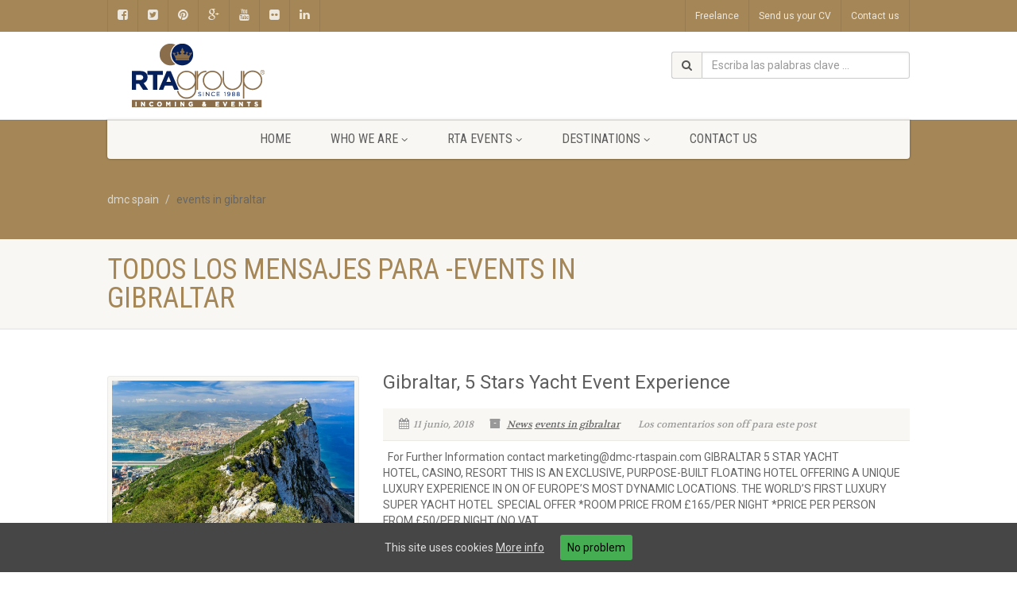

--- FILE ---
content_type: text/html; charset=UTF-8
request_url: https://www.dmc-rtaspain.com/tag/events-in-gibraltar/
body_size: 12028
content:
<!DOCTYPE html>
<!--// OPEN HTML //-->
<html dir="ltr" lang="es"
	prefix="og: https://ogp.me/ns#"  xmlns:og="http://ogp.me/ns#" xmlns:fb="http://ogp.me/ns/fb#" class="no-js">
    <head>
                <!--// SITE TITLE //-->
        
        <!--// SITE META //-->
        <meta charset="UTF-8" />
        <!-- Mobile Specific Metas
        ================================================== -->
            <meta name="viewport" content="width=device-width, user-scalable=no, initial-scale=1.0, minimum-scale=1.0, maximum-scale=1.0">        <meta name="format-detection" content="telephone=no">
        <!--// PINGBACK & FAVICON //-->
        <link rel="pingback" href="https://www.dmc-rtaspain.com/xmlrpc.php" />
        <link rel="shortcut icon" href="http://www.dmc-rtaspain.com/wp-content/uploads/2014/07/favicon.png" />        <!-- CSS
        ================================================== -->
        <!--[if lte IE 8]><link rel="stylesheet" type="text/css" href="https://www.dmc-rtaspain.com/wp-content/themes/NativeChurch/css/ie8.css" media="screen" /><![endif]-->
        
		<!-- All in One SEO 4.4.2 - aioseo.com -->
		<title>events in gibraltar | dmc spain</title>
		<meta name="robots" content="max-image-preview:large" />
		<link rel="canonical" href="https://www.dmc-rtaspain.com/tag/events-in-gibraltar/" />
		<meta name="generator" content="All in One SEO (AIOSEO) 4.4.2" />
		<script type="application/ld+json" class="aioseo-schema">
			{"@context":"https:\/\/schema.org","@graph":[{"@type":"BreadcrumbList","@id":"https:\/\/www.dmc-rtaspain.com\/tag\/events-in-gibraltar\/#breadcrumblist","itemListElement":[{"@type":"ListItem","@id":"https:\/\/www.dmc-rtaspain.com\/#listItem","position":1,"item":{"@type":"WebPage","@id":"https:\/\/www.dmc-rtaspain.com\/","name":"Inicio","description":"Reward your clients and colleagues will definetly enhance motivation, build assurance and loyalty. Do you want to improve performance and productivity?","url":"https:\/\/www.dmc-rtaspain.com\/"},"nextItem":"https:\/\/www.dmc-rtaspain.com\/tag\/events-in-gibraltar\/#listItem"},{"@type":"ListItem","@id":"https:\/\/www.dmc-rtaspain.com\/tag\/events-in-gibraltar\/#listItem","position":2,"item":{"@type":"WebPage","@id":"https:\/\/www.dmc-rtaspain.com\/tag\/events-in-gibraltar\/","name":"events in gibraltar","url":"https:\/\/www.dmc-rtaspain.com\/tag\/events-in-gibraltar\/"},"previousItem":"https:\/\/www.dmc-rtaspain.com\/#listItem"}]},{"@type":"CollectionPage","@id":"https:\/\/www.dmc-rtaspain.com\/tag\/events-in-gibraltar\/#collectionpage","url":"https:\/\/www.dmc-rtaspain.com\/tag\/events-in-gibraltar\/","name":"events in gibraltar | dmc spain","inLanguage":"es-ES","isPartOf":{"@id":"https:\/\/www.dmc-rtaspain.com\/#website"},"breadcrumb":{"@id":"https:\/\/www.dmc-rtaspain.com\/tag\/events-in-gibraltar\/#breadcrumblist"}},{"@type":"Organization","@id":"https:\/\/www.dmc-rtaspain.com\/#organization","name":"dmc spain","url":"https:\/\/www.dmc-rtaspain.com\/"},{"@type":"WebSite","@id":"https:\/\/www.dmc-rtaspain.com\/#website","url":"https:\/\/www.dmc-rtaspain.com\/","name":"dmc spain","description":"incentives spain","inLanguage":"es-ES","publisher":{"@id":"https:\/\/www.dmc-rtaspain.com\/#organization"}}]}
		</script>
		<!-- All in One SEO -->

<link rel='dns-prefetch' href='//ajax.googleapis.com' />
<link rel='dns-prefetch' href='//fonts.googleapis.com' />
<link rel='dns-prefetch' href='//s.w.org' />
<link rel="alternate" type="application/rss+xml" title="dmc spain &raquo; Feed" href="https://www.dmc-rtaspain.com/feed/" />
<link rel="alternate" type="application/rss+xml" title="dmc spain &raquo; Feed de los comentarios" href="https://www.dmc-rtaspain.com/comments/feed/" />
<link rel="alternate" type="application/rss+xml" title="dmc spain &raquo; Etiqueta events in gibraltar del feed" href="https://www.dmc-rtaspain.com/tag/events-in-gibraltar/feed/" />
<!-- This site uses the Google Analytics by MonsterInsights plugin v7.10.4 - Using Analytics tracking - https://www.monsterinsights.com/ -->
<script type="text/javascript" data-cfasync="false">
	var mi_version         = '7.10.4';
	var mi_track_user      = true;
	var mi_no_track_reason = '';
	
	var disableStr = 'ga-disable-UA-27367168-1';

	/* Function to detect opted out users */
	function __gaTrackerIsOptedOut() {
		return document.cookie.indexOf(disableStr + '=true') > -1;
	}

	/* Disable tracking if the opt-out cookie exists. */
	if ( __gaTrackerIsOptedOut() ) {
		window[disableStr] = true;
	}

	/* Opt-out function */
	function __gaTrackerOptout() {
	  document.cookie = disableStr + '=true; expires=Thu, 31 Dec 2099 23:59:59 UTC; path=/';
	  window[disableStr] = true;
	}
	
	if ( mi_track_user ) {
		(function(i,s,o,g,r,a,m){i['GoogleAnalyticsObject']=r;i[r]=i[r]||function(){
			(i[r].q=i[r].q||[]).push(arguments)},i[r].l=1*new Date();a=s.createElement(o),
			m=s.getElementsByTagName(o)[0];a.async=1;a.src=g;m.parentNode.insertBefore(a,m)
		})(window,document,'script','//www.google-analytics.com/analytics.js','__gaTracker');

		__gaTracker('create', 'UA-27367168-1', 'auto');
		__gaTracker('set', 'forceSSL', true);
		__gaTracker('send','pageview');
	} else {
		console.log( "" );
		(function() {
			/* https://developers.google.com/analytics/devguides/collection/analyticsjs/ */
			var noopfn = function() {
				return null;
			};
			var noopnullfn = function() {
				return null;
			};
			var Tracker = function() {
				return null;
			};
			var p = Tracker.prototype;
			p.get = noopfn;
			p.set = noopfn;
			p.send = noopfn;
			var __gaTracker = function() {
				var len = arguments.length;
				if ( len === 0 ) {
					return;
				}
				var f = arguments[len-1];
				if ( typeof f !== 'object' || f === null || typeof f.hitCallback !== 'function' ) {
					console.log( 'Función desactivada __gaTracker(' + arguments[0] + " ....) porque no estás siendo rastreado. " + mi_no_track_reason );
					return;
				}
				try {
					f.hitCallback();
				} catch (ex) {

				}
			};
			__gaTracker.create = function() {
				return new Tracker();
			};
			__gaTracker.getByName = noopnullfn;
			__gaTracker.getAll = function() {
				return [];
			};
			__gaTracker.remove = noopfn;
			window['__gaTracker'] = __gaTracker;
					})();
		}
</script>
<!-- / Google Analytics by MonsterInsights -->
		<script type="text/javascript">
			window._wpemojiSettings = {"baseUrl":"https:\/\/s.w.org\/images\/core\/emoji\/12.0.0-1\/72x72\/","ext":".png","svgUrl":"https:\/\/s.w.org\/images\/core\/emoji\/12.0.0-1\/svg\/","svgExt":".svg","source":{"concatemoji":"https:\/\/www.dmc-rtaspain.com\/wp-includes\/js\/wp-emoji-release.min.js?ver=5.4.18"}};
			/*! This file is auto-generated */
			!function(e,a,t){var n,r,o,i=a.createElement("canvas"),p=i.getContext&&i.getContext("2d");function s(e,t){var a=String.fromCharCode;p.clearRect(0,0,i.width,i.height),p.fillText(a.apply(this,e),0,0);e=i.toDataURL();return p.clearRect(0,0,i.width,i.height),p.fillText(a.apply(this,t),0,0),e===i.toDataURL()}function c(e){var t=a.createElement("script");t.src=e,t.defer=t.type="text/javascript",a.getElementsByTagName("head")[0].appendChild(t)}for(o=Array("flag","emoji"),t.supports={everything:!0,everythingExceptFlag:!0},r=0;r<o.length;r++)t.supports[o[r]]=function(e){if(!p||!p.fillText)return!1;switch(p.textBaseline="top",p.font="600 32px Arial",e){case"flag":return s([127987,65039,8205,9895,65039],[127987,65039,8203,9895,65039])?!1:!s([55356,56826,55356,56819],[55356,56826,8203,55356,56819])&&!s([55356,57332,56128,56423,56128,56418,56128,56421,56128,56430,56128,56423,56128,56447],[55356,57332,8203,56128,56423,8203,56128,56418,8203,56128,56421,8203,56128,56430,8203,56128,56423,8203,56128,56447]);case"emoji":return!s([55357,56424,55356,57342,8205,55358,56605,8205,55357,56424,55356,57340],[55357,56424,55356,57342,8203,55358,56605,8203,55357,56424,55356,57340])}return!1}(o[r]),t.supports.everything=t.supports.everything&&t.supports[o[r]],"flag"!==o[r]&&(t.supports.everythingExceptFlag=t.supports.everythingExceptFlag&&t.supports[o[r]]);t.supports.everythingExceptFlag=t.supports.everythingExceptFlag&&!t.supports.flag,t.DOMReady=!1,t.readyCallback=function(){t.DOMReady=!0},t.supports.everything||(n=function(){t.readyCallback()},a.addEventListener?(a.addEventListener("DOMContentLoaded",n,!1),e.addEventListener("load",n,!1)):(e.attachEvent("onload",n),a.attachEvent("onreadystatechange",function(){"complete"===a.readyState&&t.readyCallback()})),(n=t.source||{}).concatemoji?c(n.concatemoji):n.wpemoji&&n.twemoji&&(c(n.twemoji),c(n.wpemoji)))}(window,document,window._wpemojiSettings);
		</script>
		<style type="text/css">
img.wp-smiley,
img.emoji {
	display: inline !important;
	border: none !important;
	box-shadow: none !important;
	height: 1em !important;
	width: 1em !important;
	margin: 0 .07em !important;
	vertical-align: -0.1em !important;
	background: none !important;
	padding: 0 !important;
}
</style>
	<link rel='stylesheet' id='social-icons-widget-widget-css'  href='https://www.dmc-rtaspain.com/wp-content/plugins/social-media-icons-widget/css/social_icons_widget.css?ver=5.4.18' type='text/css' media='all' />
<link rel='stylesheet' id='wp-block-library-css'  href='https://www.dmc-rtaspain.com/wp-includes/css/dist/block-library/style.min.css?ver=5.4.18' type='text/css' media='all' />
<link rel='stylesheet' id='contact-form-7-css'  href='https://www.dmc-rtaspain.com/wp-content/plugins/contact-form-7/includes/css/styles.css?ver=5.1.9' type='text/css' media='all' />
<link rel='stylesheet' id='jquery-ui-theme-css'  href='https://ajax.googleapis.com/ajax/libs/jqueryui/1.11.4/themes/smoothness/jquery-ui.min.css?ver=1.11.4' type='text/css' media='all' />
<link rel='stylesheet' id='jquery-ui-timepicker-css'  href='https://www.dmc-rtaspain.com/wp-content/plugins/contact-form-7-datepicker/js/jquery-ui-timepicker/jquery-ui-timepicker-addon.min.css?ver=5.4.18' type='text/css' media='all' />
<link rel='stylesheet' id='cookie-consent-style-css'  href='https://www.dmc-rtaspain.com/wp-content/plugins/uk-cookie-consent/assets/css/style.css?ver=5.4.18' type='text/css' media='all' />
<link rel='stylesheet' id='wpsm_wpsm-css'  href='https://www.dmc-rtaspain.com/wp-content/plugins/wp-site-mapping/css/wpsm.css?ver=0.3' type='text/css' media='all' />
<link rel='stylesheet' id='searchandfilter-css'  href='https://www.dmc-rtaspain.com/wp-content/themes/NativeChurch/imic-framework/search-filter/style.css?ver=1' type='text/css' media='all' />
<link rel='stylesheet' id='rs-plugin-settings-css'  href='https://www.dmc-rtaspain.com/wp-content/themes/NativeChurch/revslider/rs-plugin/css/settings.css?ver=4.6.93' type='text/css' media='all' />
<style id='rs-plugin-settings-inline-css' type='text/css'>
.tp-caption a{color:#ff7302;text-shadow:none;-webkit-transition:all 0.2s ease-out;-moz-transition:all 0.2s ease-out;-o-transition:all 0.2s ease-out;-ms-transition:all 0.2s ease-out}.tp-caption a:hover{color:#ffa902}
</style>
<link rel='stylesheet' id='imic_bootstrap-css'  href='https://www.dmc-rtaspain.com/wp-content/themes/NativeChurch/css/bootstrap.css?ver=1.2' type='text/css' media='all' />
<link rel='stylesheet' id='imic_fontawesome-css'  href='https://www.dmc-rtaspain.com/wp-content/themes/NativeChurch/css/font-awesome.css?ver=1.2' type='text/css' media='all' />
<link rel='stylesheet' id='imic_animations-css'  href='https://www.dmc-rtaspain.com/wp-content/themes/NativeChurch/css/animations.css?ver=1.2' type='text/css' media='all' />
<link rel='stylesheet' id='imic_mediaelementplayer-css'  href='https://www.dmc-rtaspain.com/wp-content/themes/NativeChurch/plugins/mediaelement/mediaelementplayer.css?ver=1.2' type='text/css' media='all' />
<link rel='stylesheet' id='imic_main-css'  href='https://www.dmc-rtaspain.com/wp-content/themes/NativeChurch-child/style.css?ver=1.2' type='text/css' media='all' />
<link rel='stylesheet' id='imic_prettyPhoto-css'  href='https://www.dmc-rtaspain.com/wp-content/themes/NativeChurch/plugins/prettyphoto/css/prettyPhoto.css?ver=1.2' type='text/css' media='all' />
<link rel='stylesheet' id='imic_fullcalendar_css-css'  href='https://www.dmc-rtaspain.com/wp-content/themes/NativeChurch/plugins/fullcalendar/fullcalendar.min.css?ver=1.2' type='text/css' media='all' />
<link rel='stylesheet' id='imic_fullcalendar_print-css'  href='https://www.dmc-rtaspain.com/wp-content/themes/NativeChurch/plugins/fullcalendar/fullcalendar.print.css?ver=1.2' type='text/css' media='print' />
<link rel='stylesheet' id='redux-google-fonts-imic_options-css'  href='https://fonts.googleapis.com/css?family=Roboto%7CRoboto+Condensed%7CVolkhov&#038;subset=latin&#038;ver=1463474431' type='text/css' media='all' />
<script type='text/javascript' src='https://www.dmc-rtaspain.com/wp-includes/js/jquery/jquery.js?ver=1.12.4-wp'></script>
<script type='text/javascript' src='https://www.dmc-rtaspain.com/wp-includes/js/jquery/jquery-migrate.min.js?ver=1.4.1'></script>
<script type='text/javascript'>
/* <![CDATA[ */
var ajax_login_object = {"ajaxurl":"https:\/\/www.dmc-rtaspain.com\/wp-admin\/admin-ajax.php","loadingmessage":"Sending user info, please wait..."};
/* ]]> */
</script>
<script type='text/javascript' src='https://www.dmc-rtaspain.com/wp-content/themes/NativeChurch/js/ajax-login-script.js?ver=5.4.18'></script>
<script type='text/javascript'>
/* <![CDATA[ */
var monsterinsights_frontend = {"js_events_tracking":"true","download_extensions":"doc,pdf,ppt,zip,xls,docx,pptx,xlsx","inbound_paths":"[]","home_url":"https:\/\/www.dmc-rtaspain.com","hash_tracking":"false"};
/* ]]> */
</script>
<script type='text/javascript' src='https://www.dmc-rtaspain.com/wp-content/plugins/google-analytics-for-wordpress/assets/js/frontend.min.js?ver=7.10.4'></script>
<script type='text/javascript' src='https://www.dmc-rtaspain.com/wp-content/themes/NativeChurch/revslider/rs-plugin/js/jquery.themepunch.tools.min.js?ver=4.6.93'></script>
<script type='text/javascript' src='https://www.dmc-rtaspain.com/wp-content/themes/NativeChurch/revslider/rs-plugin/js/jquery.themepunch.revolution.min.js?ver=4.6.93'></script>
<script type='text/javascript' src='https://www.dmc-rtaspain.com/wp-content/themes/NativeChurch/js/modernizr.js?ver=jquery'></script>
<script type='text/javascript' src='https://www.dmc-rtaspain.com/wp-content/themes/NativeChurch/plugins/fullcalendar/lib/moment.min.js?ver=1.2'></script>
<script type='text/javascript' src='https://www.dmc-rtaspain.com/wp-content/themes/NativeChurch/js/helper-plugins.js?ver=1.2'></script>
<script type='text/javascript' src='https://www.dmc-rtaspain.com/wp-content/themes/NativeChurch/js/bootstrap.js?ver=1.2'></script>
<script type='text/javascript' src='https://www.dmc-rtaspain.com/wp-content/themes/NativeChurch/js/init.js?ver=1.2'></script>
<link rel='https://api.w.org/' href='https://www.dmc-rtaspain.com/wp-json/' />
<link rel="EditURI" type="application/rsd+xml" title="RSD" href="https://www.dmc-rtaspain.com/xmlrpc.php?rsd" />
<link rel="wlwmanifest" type="application/wlwmanifest+xml" href="https://www.dmc-rtaspain.com/wp-includes/wlwmanifest.xml" /> 
<meta name="generator" content="WordPress 5.4.18" />
<!-- Google tag (gtag.js) -->
<script async src="https://www.googletagmanager.com/gtag/js?id=G-LTHS9QSH55"></script>
<script>
  window.dataLayer = window.dataLayer || [];
  function gtag(){dataLayer.push(arguments);}
  gtag('js', new Date());

  gtag('config', 'G-LTHS9QSH55');
</script><style id="ctcc-css" type="text/css" media="screen">
				#catapult-cookie-bar {
					box-sizing: border-box;
					max-height: 0;
					opacity: 0;
					z-index: 99999;
					overflow: hidden;
					color: #dddddd;
					position: fixed;
					left: 0;
					bottom: 0;
					width: 100%;
					background-color: #464646;
				}
				#catapult-cookie-bar a {
					color: #dddddd;
				}
				#catapult-cookie-bar .x_close span {
					background-color: ;
				}
				button#catapultCookie {
					background:#45AE52;
					color: ;
					border: 0; padding: 6px 9px; border-radius: 3px;
				}
				#catapult-cookie-bar h3 {
					color: #dddddd;
				}
				.has-cookie-bar #catapult-cookie-bar {
					opacity: 1;
					max-height: 999px;
					min-height: 30px;
				}</style>		<script type="text/javascript">
			jQuery(document).ready(function() {
				// CUSTOM AJAX CONTENT LOADING FUNCTION
				var ajaxRevslider = function(obj) {
				
					// obj.type : Post Type
					// obj.id : ID of Content to Load
					// obj.aspectratio : The Aspect Ratio of the Container / Media
					// obj.selector : The Container Selector where the Content of Ajax will be injected. It is done via the Essential Grid on Return of Content
					
					var content = "";

					data = {};
					
					data.action = 'revslider_ajax_call_front';
					data.client_action = 'get_slider_html';
					data.token = '4efa6b4988';
					data.type = obj.type;
					data.id = obj.id;
					data.aspectratio = obj.aspectratio;
					
					// SYNC AJAX REQUEST
					jQuery.ajax({
						type:"post",
						url:"https://www.dmc-rtaspain.com/wp-admin/admin-ajax.php",
						dataType: 'json',
						data:data,
						async:false,
						success: function(ret, textStatus, XMLHttpRequest) {
							if(ret.success == true)
								content = ret.data;								
						},
						error: function(e) {
							console.log(e);
						}
					});
					
					 // FIRST RETURN THE CONTENT WHEN IT IS LOADED !!
					 return content;						 
				};
				
				// CUSTOM AJAX FUNCTION TO REMOVE THE SLIDER
				var ajaxRemoveRevslider = function(obj) {
					return jQuery(obj.selector+" .rev_slider").revkill();
				};

				// EXTEND THE AJAX CONTENT LOADING TYPES WITH TYPE AND FUNCTION
				var extendessential = setInterval(function() {
					if (jQuery.fn.tpessential != undefined) {
						clearInterval(extendessential);
						if(typeof(jQuery.fn.tpessential.defaults) !== 'undefined') {
							jQuery.fn.tpessential.defaults.ajaxTypes.push({type:"revslider",func:ajaxRevslider,killfunc:ajaxRemoveRevslider,openAnimationSpeed:0.3});   
							// type:  Name of the Post to load via Ajax into the Essential Grid Ajax Container
							// func: the Function Name which is Called once the Item with the Post Type has been clicked
							// killfunc: function to kill in case the Ajax Window going to be removed (before Remove function !
							// openAnimationSpeed: how quick the Ajax Content window should be animated (default is 0.3)
						}
					}
				},30);
			});
		</script>
		<script>                                    </script><style type="text/css">
.text-primary, .btn-primary .badge, .btn-link,a.list-group-item.active > .badge,.nav-pills > .active > a > .badge, p.drop-caps:first-child:first-letter, .accent-color, .events-listing .event-detail h4 a, .featured-sermon h4 a, .page-header h1, .post-more, ul.nav-list-primary > li a:hover, .widget_recent_comments a, .navigation .megamenu-container .megamenu-sub-title, .woocommerce div.product span.price, .woocommerce div.product p.price, .woocommerce #content div.product span.price, .woocommerce #content div.product p.price, .woocommerce-page div.product span.price, .woocommerce-page div.product p.price, .woocommerce-page #content div.product span.price, .woocommerce-page #content div.product p.price, .woocommerce ul.products li.product .price, .woocommerce-page ul.products li.product .price, .cause-item .progress-label, .payment-to-cause a, .event-ticket h4, .event-ticket .ticket-ico{color:#a58757;}a:hover{color:#a58757;}.events-listing .event-detail h4 a:hover, .featured-sermon h4 a:hover, .featured-gallery p, .post-more:hover, .widget_recent_comments a:hover{opacity:.9}p.drop-caps.secondary:first-child:first-letter, .accent-bg, .fa.accent-color, .btn-primary,.btn-primary.disabled,.btn-primary[disabled],fieldset[disabled] .btn-primary,.btn-primary.disabled:hover,.btn-primary[disabled]:hover,fieldset[disabled] .btn-primary:hover,.btn-primary.disabled:focus,.btn-primary[disabled]:focus,fieldset[disabled] .btn-primary:focus,.btn-primary.disabled:active,.btn-primary[disabled]:active,fieldset[disabled] .btn-primary:active,.btn-primary.disabled.active,.btn-primary[disabled].active,fieldset[disabled] .btn-primary.active,.dropdown-menu > .active > a,.dropdown-menu > .active > a:hover,.dropdown-menu > .active > a:focus,.nav-pills > li.active > a,.nav-pills > li.active > a:hover, .nav-pills > li.active > a:focus,.pagination > .active > a,.pagination > .active > span,.pagination > .active > a:hover,.pagination > .active > span:hover,.pagination > .active > a:focus,.pagination > .active > span:focus,.label-primary,.progress-bar,a.list-group-item.active,a.list-group-item.active:hover,a.list-group-item.active:focus,.panel-primary > .panel-heading, .carousel-indicators .active, .owl-theme .owl-controls .owl-page.active span, .owl-theme .owl-controls.clickable .owl-page:hover span, hr.sm, .flex-control-nav a:hover, .flex-control-nav a.flex-active, .title-note, .timer-col #days, .featured-block strong, .featured-gallery, .nav-backed-header, .next-prev-nav a, .event-description .panel-heading, .media-box .media-box-wrapper, .staff-item .social-icons a, .accordion-heading .accordion-toggle.active, .accordion-heading:hover .accordion-toggle, .accordion-heading:hover .accordion-toggle.inactive, .nav-tabs li a:hover, .nav-tabs li a:active, .nav-tabs li.active a, .site-header .social-icons a, .timeline > li > .timeline-badge, .header-style3 .toprow, .featured-star, .featured-event-time,.goingon-events-floater-inner, .ticket-cost, .bbp-search-form input[type="submit"]:hover{background-color: #a58757;}.fc-event{background-color: #a58757;}.mejs-controls .mejs-time-rail .mejs-time-loaded, p.demo_store, .woocommerce a.button.alt, .woocommerce button.button.alt, .woocommerce input.button.alt, .woocommerce #respond input#submit.alt, .woocommerce #content input.button.alt, .woocommerce-page a.button.alt, .woocommerce-page button.button.alt, .woocommerce-page input.button.alt, .woocommerce-page #respond input#submit.alt, .woocommerce-page #content input.button.alt, .woocommerce span.onsale, .woocommerce-page span.onsale, .wpcf7-form .wpcf7-submit, .woocommerce .widget_price_filter .ui-slider .ui-slider-handle, .woocommerce-page .widget_price_filter .ui-slider .ui-slider-handle, .woocommerce .widget_layered_nav ul li.chosen a, .woocommerce-page .widget_layered_nav ul li.chosen a{background: #a58757;}.share-buttons.share-buttons-tc > li > a{background: . $customColor . !important;}.btn-primary:hover,.btn-primary:focus,.btn-primary:active,.btn-primary.active,.open .dropdown-toggle.btn-primary, .next-prev-nav a:hover, .staff-item .social-icons a:hover, .site-header .social-icons a:hover, .woocommerce a.button.alt:hover, .woocommerce button.button.alt:hover, .woocommerce input.button.alt:hover, .woocommerce #respond input#submit.alt:hover, .woocommerce #content input.button.alt:hover, .woocommerce-page a.button.alt:hover, .woocommerce-page button.button.alt:hover, .woocommerce-page input.button.alt:hover, .woocommerce-page #respond input#submit.alt:hover, .woocommerce-page #content input.button.alt:hover, .woocommerce a.button.alt:active, .woocommerce button.button.alt:active, .woocommerce input.button.alt:active, .woocommerce #respond input#submit.alt:active, .woocommerce #content input.button.alt:active, .woocommerce-page a.button.alt:active, .woocommerce-page button.button.alt:active, .woocommerce-page input.button.alt:active, .woocommerce-page #respond input#submit.alt:active, .woocommerce-page #content input.button.alt:active, .wpcf7-form .wpcf7-submit{background: #a58757;opacity:.9}.woocommerce .woocommerce-info, .woocommerce-page .woocommerce-info, .woocommerce .woocommerce-message, .woocommerce-page .woocommerce-message{border-top-color: #a58757;}.nav .open > a,.nav .open > a:hover,.nav .open > a:focus,.pagination > .active > a,.pagination > .active > span,.pagination > .active > a:hover,.pagination > .active > span:hover,.pagination > .active > a:focus,.pagination > .active > span:focus,a.thumbnail:hover,a.thumbnail:focus,a.thumbnail.active,a.list-group-item.active,a.list-group-item.active:hover,a.list-group-item.active:focus,.panel-primary,.panel-primary > .panel-heading, .fc-events, .event-ticket-left .ticket-handle{border-color:#a58757;}.fc-event{border-color:#a58757;}.panel-primary > .panel-heading + .panel-collapse .panel-body{border-top-color:#a58757;}.panel-primary > .panel-footer + .panel-collapse .panel-body{border-bottom-color:#a58757;}blockquote{border-left-color:#a58757;}@media (min-width:1200px){.container{width:1040px;} .navigation{width:1010px}}
		body.boxed .body{max-width:1080px}
		@media (min-width: 1200px) {body.boxed .body .site-header, body.boxed .body .main-menu-wrapper{width:1080px;}}.recurring-info-icon{display:inline-block;}.event-detail h4 a[href^="https://www.google"]:before, .events-grid .grid-content h3 a[href^="https://www.google"]:before, h3.timeline-title a[href^="https://www.google"]:before{display:inline-block;}
			.content{min-height:400px;}.site-header .topbar{height:110px;}.site-header h1.logo{height:95px;}.home .hero-slider{top:-111px;margin-bottom:-111px;}.home .slider-revolution-new{top:-111px;margin-bottom:-111px;}.header-style4 .top-navigation > li ul{top:110px;}.header-style4 .top-navigation > li > a{line-height:110px;}@media only screen and (max-width: 992px) {.main-menu-wrapper{top:110px;}}@media only screen and (max-width: 992px) {.header-style3 .main-menu-wrapper{top:149px;}.header-style4 #top-nav-clone{top:110px;}}@media only screen and (max-width: 767px) {.header-style3 .main-menu-wrapper{top:189px;}}
/*========== User Custom CSS Styles ==========*/
                    #header{
margin: 0 auto;
}                </style>
<style type="text/css">.recentcomments a{display:inline !important;padding:0 !important;margin:0 !important;}</style>			<!-- Easy Columns 2.1.1 by Pat Friedl http://www.patrickfriedl.com -->
			<link rel="stylesheet" href="http://www.dmc-rtaspain.com/wp-content/plugins/easy-columns/css/easy-columns.css" type="text/css" media="screen, projection" />
			<style type="text/css" title="dynamic-css" class="options-output">h1,h2,h3,h4,h5,h6,body,.event-item .event-detail h4,.site-footer-bottom{font-family:Roboto;}h4,.title-note,.btn,.top-navigation,.navigation,.notice-bar-title strong,.timer-col #days, .timer-col #hours, .timer-col #minutes, .timer-col #seconds,.event-date,.event-date .date,.featured-sermon .date,.page-header h1,.timeline > li > .timeline-badge span,.woocommerce a.button, .woocommerce button.button, .woocommerce input.button, .woocommerce #respond input#submit, .woocommerce #content input.button, .woocommerce-page a.button, .woocommerce-page button.button, .woocommerce-page input.button, .woocommerce-page #respond input#submit, .woocommerce-page #content input.button{font-family:"Roboto Condensed";}blockquote p,.cursive,.meta-data,.fact{font-family:Volkhov;}.site-header .menu-toggle{color:#5e5e5e;font-size:18px;}.site-header .topbar{background-color:rgba(255,255,255,0.8);}.navigation, .header-style2 .main-menu-wrapper{background-color:#F8F7F3;}.is-sticky .main-menu-wrapper{background-color:rgba(255,255,255,0.8);}.top-navigation > li ul{background-color:#ffffff;}.top-navigation > li.megamenu > ul:before, .top-navigation > li ul:before{border-bottom-color:#ffffff;}.top-navigation > li ul li ul:before{border-right-color:#ffffff;}.top-navigation > li > ul li > a{border-bottom:1px solid #f8f7f3;}.navigation > ul > li ul{background-color:#ffffff;}.navigation > ul > li.megamenu > ul:before, .navigation > ul > li ul:before{border-bottom-color:#ffffff;}.navigation > ul > li ul li ul:before{border-right-color:#ffffff;}.navigation > ul > li > ul li > a{border-bottom:1px solid #f8f7f3;}.content{padding-top:50px;padding-bottom:50px;}.site-footer{padding-top:50px;padding-bottom:50px;}.site-footer-bottom{padding-top:20px;padding-bottom:20px;}.site-footer{background-color:#F8F7F3;}.site-footer .widgettitle{color:#333333;}.site-footer .listing-header, .site-footer .post-title, .site-footer .listing .item, .site-footer .post-meta, .site-footer .widget h4.footer-widget-title, .site-footer .widget ul > li{border-bottom:1px solid #ECEAE4;}.site-footer-bottom{background-color:#ECEAE4;}.site-footer-bottom .social-icons a{background-color:#999999;}.site-footer-bottom .social-icons a:hover{background-color:#666666;}.site-footer-bottom .social-icons a{height:20px;width:20px;}.site-footer-bottom .social-icons a{line-height:20px;font-size:14px;}</style>
<!-- START - Open Graph and Twitter Card Tags 3.0.0 -->
 <!-- Facebook Open Graph -->
  <meta property="og:locale" content="es_ES"/>
  <meta property="og:site_name" content="dmc spain"/>
  <meta property="og:title" content="events in gibraltar"/>
  <meta property="og:url" content="https://www.dmc-rtaspain.com/tag/events-in-gibraltar/"/>
  <meta property="og:type" content="article"/>
  <meta property="og:description" content="incentives spain"/>
 <!-- Google+ / Schema.org -->
  <meta itemprop="name" content="events in gibraltar"/>
  <meta itemprop="headline" content="events in gibraltar"/>
  <meta itemprop="description" content="incentives spain"/>
 <!-- Twitter Cards -->
 <!-- SEO -->
 <!-- Misc. tags -->
 <!-- is_tag -->
<!-- END - Open Graph and Twitter Card Tags 3.0.0 -->
	
    </head>
    <!--// CLOSE HEAD //-->
    <body class="archive tag tag-events-in-gibraltar tag-449">
        <!--[if lt IE 7]>
                <p class="chromeframe">You are using an outdated browser. <a href="http://browsehappy.com/">Upgrade your browser today</a> or <a href="http://www.google.com/chromeframe/?redirect=true">install Google Chrome Frame</a> to better experience this site.</p>
        <![endif]--> 
        <div class="body header-style3">
            <div class="toprow">
                    <div class="container">
    	          <div class="row">
          	 <div class="col-md-6 col-sm-6">
            	<nav class="top-menus">
                	<ul><li><a href="https://www.facebook.com/RtaSpanishEvent" target="_blank"><i class="fa fa-facebook-square"></i></a></li><li><a href="https://twitter.com/rta_group" target="_blank"><i class="fa fa-twitter-square"></i></a></li><li><a href="http://www.pinterest.com/rtadmcspain/" target="_blank"><i class="fa fa-pinterest"></i></a></li><li><a href="https://plus.google.com/u/0/103574781306979951952/posts" target="_blank"><i class="fa fa-google-plus"></i></a></li><li><a href="https://www.youtube.com/user/RtaGroupSpain/feed" target="_blank"><i class="fa fa-youtube"></i></a></li><li><a href="https://www.flickr.com/photos/rtaspanishevent/" target="_blank"><i class="fa fa-flickr"></i></a></li><li><a href="https://www.linkedin.com/company/rta-dmc-spanish-event-&-incentive-organisers" target="_blank"><i class="fa fa-linkedin"></i></a></li></ul>
              	</nav>
         	</div><div class="col-md-6 col-sm-6"><ul id="menu-top-menu" class="top-navigation sf-menu"><li  class="menu-item-2920 menu-item menu-item-type-post_type menu-item-object-page "><a href="https://www.dmc-rtaspain.com/dmc-spain-jobs/">Freelance<span class="nav-line"></span></a><li  class="menu-item-1449 menu-item menu-item-type-post_type menu-item-object-page "><a href="https://www.dmc-rtaspain.com/dmc-spain-rta-jobs/">Send us your CV<span class="nav-line"></span></a><li  class="menu-item-1094 menu-item menu-item-type-post_type menu-item-object-page "><a href="https://www.dmc-rtaspain.com/dmc-in-spain/">Contact us<span class="nav-line"></span></a></ul>
         	</div></div></div></div>            <!-- Start Site Header -->
            <header class="site-header">
                <div class="topbar">
                    <div class="container hs4-cont">
                        <div class="row">
                        	<div id="top-nav-clone"></div>
                            <div class="col-md-4 col-sm-6 col-xs-8">
                                <h1 class="logo">
                                    <a href="https://www.dmc-rtaspain.com" title="dmc spain" class="default-logo"><img src="http://www.dmc-rtaspain.com/wp-content/uploads/2014/09/logo_rtagroup1.png" alt="Logo"></a>                                    <a href="https://www.dmc-rtaspain.com" title="dmc spain" class="retina-logo"><img src="http://www.dmc-rtaspain.com/wp-content/uploads/2014/09/logo_rtagroup1.png" alt="Logo"></a>                                </h1>
                            </div>
                            <div class="col-md-8 col-sm-6 col-xs-4 hs4-menu"><div class="top-search hidden-sm hidden-xs">
            	           <form method="get" id="searchform" action="https://www.dmc-rtaspain.com">
                	    <div class="input-group">
                 		<span class="input-group-addon"><i class="fa fa-search"></i></span>
                		<input type="text" class="form-control" name="s" id="s" placeholder="Escriba las palabras clave ...">
                 	   </div>
              	          </form>
                          </div><a href="#" class="visible-sm visible-xs menu-toggle"><i class="fa fa-bars"></i> </a>
                            </div>                        </div>
                    </div>
                </div>
	        <div class="main-menu-wrapper">
            <div class="container">
                <div class="row">
                    <div class="col-md-12">
                        <nav class="navigation">
  <ul id="menu-header-menu" class="sf-menu"><li  class="menu-item-2892 menu-item menu-item-type-post_type menu-item-object-page menu-item-home "><a href="https://www.dmc-rtaspain.com/">Home<span class="nav-line"></span></a><li  class="menu-item-492 menu-item menu-item-type-post_type menu-item-object-page menu-item-has-children "><a href="https://www.dmc-rtaspain.com/incentives-spain-dmc/">Who we are<span class="nav-line"></span></a>
<ul class="sub-menu">
	<li  class="menu-item-446 menu-item menu-item-type-post_type menu-item-object-page "><a href="https://www.dmc-rtaspain.com/dmc-rta-management/">Our Management</a>	<li  class="menu-item-509 menu-item menu-item-type-post_type menu-item-object-page "><a href="https://www.dmc-rtaspain.com/dmc-spain/">About us</a>	<li  class="menu-item-657 menu-item menu-item-type-post_type menu-item-object-page "><a href="https://www.dmc-rtaspain.com/dmc-rta-divisions/">Our divisions</a>	<li  class="menu-item-684 menu-item menu-item-type-post_type menu-item-object-page "><a href="https://www.dmc-rtaspain.com/dmc-spain-barcelona-incentives/">Why RTA?</a>	<li  class="menu-item-3415 menu-item menu-item-type-post_type menu-item-object-page "><a href="https://www.dmc-rtaspain.com/csr-dmc-spain/">CSR</a></ul>
<li  class="menu-item-658 menu-item menu-item-type-post_type menu-item-object-page menu-item-has-children "><a href="https://www.dmc-rtaspain.com/dmc-spain-incentives/">RTA Events<span class="nav-line"></span></a>
<ul class="sub-menu">
	<li  class="menu-item-1536 menu-item menu-item-type-post_type menu-item-object-page "><a href="https://www.dmc-rtaspain.com/event-management-spain/">case studies</a>	<li  class="menu-item-1252 menu-item menu-item-type-post_type menu-item-object-page "><a href="https://www.dmc-rtaspain.com/dmc-spain-clients/">Our Clients</a>	<li  class="menu-item-1249 menu-item menu-item-type-post_type menu-item-object-page "><a href="https://www.dmc-rtaspain.com/dmc-spain-rta-clients/">Testimonials</a>	<li  class="menu-item-725 menu-item menu-item-type-post_type menu-item-object-page "><a href="https://www.dmc-rtaspain.com/dmc-rta-request/">Request for proposal</a></ul>
<li  class="menu-item-729 menu-item menu-item-type-post_type menu-item-object-page menu-item-has-children "><a href="https://www.dmc-rtaspain.com/incentives-spain/">Destinations<span class="nav-line"></span></a>
<ul class="sub-menu">
	<li  class="menu-item-1246 menu-item menu-item-type-post_type menu-item-object-page "><a href="https://www.dmc-rtaspain.com/dmc-barcelona/">Barcelona</a>	<li  class="menu-item-1241 menu-item menu-item-type-post_type menu-item-object-page "><a href="https://www.dmc-rtaspain.com/dmc-bilbao/">Bilbao &#038; La Rioja</a>	<li  class="menu-item-3413 menu-item menu-item-type-post_type menu-item-object-page "><a href="https://www.dmc-rtaspain.com/malaga-a-five-stars-experience/">Malaga</a>	<li  class="menu-item-1242 menu-item menu-item-type-post_type menu-item-object-page "><a href="https://www.dmc-rtaspain.com/dmc-malaga/">Costa del Sol</a>	<li  class="menu-item-1243 menu-item menu-item-type-post_type menu-item-object-page "><a href="https://www.dmc-rtaspain.com/dmc-ibiza/">Ibiza</a>	<li  class="menu-item-1244 menu-item menu-item-type-post_type menu-item-object-page "><a href="https://www.dmc-rtaspain.com/dmc-madrid/">Madrid</a>	<li  class="menu-item-1245 menu-item menu-item-type-post_type menu-item-object-page "><a href="https://www.dmc-rtaspain.com/dmc-valencia-spain/">Valencia</a></ul>
<li  class="menu-item-451 menu-item menu-item-type-post_type menu-item-object-page "><a href="https://www.dmc-rtaspain.com/dmc-in-spain/">Contact us<span class="nav-line"></span></a></ul>                        </nav>
                    </div>
                </div>
            </div>
        </div>
	            </header>
            <!-- End Site Header -->
                            <!-- Start Nav Backed Header -->
                                        <style type="text/css">
.body ol.breadcrumb{padding-top:90px;}</style>
                <div class="nav-backed-header parallax" style="background-image:url();">
                    <div class="container">
                        <div class="row">
                            <div class="col-md-12">
                                <ol class="breadcrumb">
                                    <!-- Breadcrumb NavXT 6.4.0 -->
<li class="home"><span property="itemListElement" typeof="ListItem"><a property="item" typeof="WebPage" title="Ir a dmc spain." href="https://www.dmc-rtaspain.com" class="home" ><span property="name">dmc spain</span></a><meta property="position" content="1"></span></li>
<li class="archive taxonomy post_tag current-item"><span class="archive taxonomy post_tag current-item">events in gibraltar</span></li>
                                </ol>
                            </div>
                        </div>
                    </div>
                </div>
                                <!-- End Nav Backed Header --> 
                <!-- Start Page Header -->
                <div class="page-header">
                    <div class="container">
                        <div class="row">
                            <div class="col-md-8 col-sm-8">
                                    <h1>Todos los mensajes para -events in gibraltar</h1>
                                  </div>                            </div>
                        </div>
                    </div>
                    <!-- End Page Header -->      
					 <div class="main" role="main">
                     <div id="content" class="content full"><div class="container">
    <div class="row">
        <div class="col-md-12 posts-archive" id="content-col">
            <article class="post">
           	<div class="row"><div class="col-md-4 col-sm-4">
                    	<a href="https://www.dmc-rtaspain.com/gibraltar-yacht-event-experience/"><img src="https://www.dmc-rtaspain.com/wp-content/uploads/2018/06/GIBRALTAR-PANORAMIC-600x400.jpg" class="img-thumbnail wp-post-image" alt="yacht gibraltar for events" srcset="https://www.dmc-rtaspain.com/wp-content/uploads/2018/06/GIBRALTAR-PANORAMIC-600x400.jpg 600w, https://www.dmc-rtaspain.com/wp-content/uploads/2018/06/GIBRALTAR-PANORAMIC-272x182.jpg 272w" sizes="(max-width: 600px) 100vw, 600px" /></a></div><div class="col-md-8 col-sm-8"><h3><a href="https://www.dmc-rtaspain.com/gibraltar-yacht-event-experience/">Gibraltar, 5 Stars Yacht Event Experience</a></h3><span class="post-meta meta-data">
                    		<span><i class="fa fa-calendar"></i>11 junio, 2018</span><span><i class="fa fa-archive"></i> <a href="https://www.dmc-rtaspain.com/category/news/">News</a> <a href="https://www.dmc-rtaspain.com/tag/events-in-gibraltar/">events in gibraltar</a></span> <span><span class="comments-link">Los comentarios son off para este post</span></span></span><div class="page-content"><p>&nbsp; For Further Information contact marketing@dmc-rtaspain.com GIBRALTAR 5 STAR YACHT HOTEL, CASINO, RESORT THIS IS AN EXCLUSIVE, PURPOSE-BUILT FLOATING HOTEL OFFERING A UNIQUE LUXURY EXPERIENCE IN ON OF EUROPE&#8217;S MOST DYNAMIC LOCATIONS. THE WORLD&#8217;S FIRST LUXURY SUPER YACHT HOTEL  SPECIAL OFFER *ROOM PRICE FROM £165/PER NIGHT *PRICE PER PERSON FROM £50/PER NIGHT (NO VAT... </p></div><p><a href="https://www.dmc-rtaspain.com/gibraltar-yacht-event-experience/" class="btn btn-primary">Seguir leyendo<i class="fa fa-long-arrow-right"></i></a></p></div></div></article>        </div>
            </div>
</div>
</div></div><!-- Start Footer -->
<footer class="site-footer">
    <div class="container">
        <div class="row">
        	<div class="col-md-3 col-sm-3 widget footer-widget widget_nav_menu"><div class="menu-footer-menu-container"><ul id="menu-footer-menu" class="menu"><li id="menu-item-2914" class="menu-item menu-item-type-post_type menu-item-object-page menu-item-2914"><a href="https://www.dmc-rtaspain.com/legal-notice/">Legal Notice</a></li>
<li id="menu-item-2917" class="menu-item menu-item-type-post_type menu-item-object-page menu-item-2917"><a href="https://www.dmc-rtaspain.com/confidentiality-policy/">Confidentiality Policy</a></li>
<li id="menu-item-453" class="menu-item menu-item-type-post_type menu-item-object-page menu-item-453"><a href="https://www.dmc-rtaspain.com/dmc-rta-management/">Our management</a></li>
<li id="menu-item-2921" class="menu-item menu-item-type-post_type menu-item-object-page menu-item-2921"><a href="https://www.dmc-rtaspain.com/cookie-policy/">Cookie Policy</a></li>
<li id="menu-item-454" class="menu-item menu-item-type-post_type menu-item-object-page menu-item-454"><a href="https://www.dmc-rtaspain.com/events-management-company-spain/">All Events</a></li>
<li id="menu-item-4172" class="menu-item menu-item-type-post_type menu-item-object-page menu-item-4172"><a href="https://www.dmc-rtaspain.com/organizacion-congresos-convenciones/">Organización de congresos y convenciones</a></li>
<li id="menu-item-4173" class="menu-item menu-item-type-post_type menu-item-object-page menu-item-4173"><a href="https://www.dmc-rtaspain.com/agencia-viajes-corporativos/">Agencia de viajes corporativos</a></li>
</ul></div></div><div class="col-md-3 col-sm-3 widget footer-widget widget_wpsm_menu_widget"><h4 class="widgettitle">Site Map</h4><div class="menu-header-menu-container"><ul id="menu-header-menu-1" class="menu wpsm-menu"><li id="menu-item-2892" class="menu-item menu-item-type-post_type menu-item-object-page menu-item-home menu-item-2892"><a href="https://www.dmc-rtaspain.com/">Home</a></li>
<li id="menu-item-492" class="menu-item menu-item-type-post_type menu-item-object-page menu-item-has-children menu-item-492"><a href="https://www.dmc-rtaspain.com/incentives-spain-dmc/">Who we are</a>
<ul class="sub-menu">
	<li id="menu-item-446" class="menu-item menu-item-type-post_type menu-item-object-page menu-item-446"><a href="https://www.dmc-rtaspain.com/dmc-rta-management/">Our Management</a></li>
	<li id="menu-item-509" class="menu-item menu-item-type-post_type menu-item-object-page menu-item-509"><a href="https://www.dmc-rtaspain.com/dmc-spain/">About us</a></li>
	<li id="menu-item-657" class="menu-item menu-item-type-post_type menu-item-object-page menu-item-657"><a href="https://www.dmc-rtaspain.com/dmc-rta-divisions/">Our divisions</a></li>
	<li id="menu-item-684" class="menu-item menu-item-type-post_type menu-item-object-page menu-item-684"><a href="https://www.dmc-rtaspain.com/dmc-spain-barcelona-incentives/">Why RTA?</a></li>
	<li id="menu-item-3415" class="menu-item menu-item-type-post_type menu-item-object-page menu-item-3415"><a href="https://www.dmc-rtaspain.com/csr-dmc-spain/">CSR</a></li>
</ul>
</li>
<li id="menu-item-658" class="menu-item menu-item-type-post_type menu-item-object-page menu-item-has-children menu-item-658"><a href="https://www.dmc-rtaspain.com/dmc-spain-incentives/">RTA Events</a>
<ul class="sub-menu">
	<li id="menu-item-1536" class="menu-item menu-item-type-post_type menu-item-object-page menu-item-1536"><a href="https://www.dmc-rtaspain.com/event-management-spain/">case studies</a></li>
	<li id="menu-item-1252" class="menu-item menu-item-type-post_type menu-item-object-page menu-item-1252"><a href="https://www.dmc-rtaspain.com/dmc-spain-clients/">Our Clients</a></li>
	<li id="menu-item-1249" class="menu-item menu-item-type-post_type menu-item-object-page menu-item-1249"><a href="https://www.dmc-rtaspain.com/dmc-spain-rta-clients/">Testimonials</a></li>
	<li id="menu-item-725" class="menu-item menu-item-type-post_type menu-item-object-page menu-item-725"><a href="https://www.dmc-rtaspain.com/dmc-rta-request/">Request for proposal</a></li>
</ul>
</li>
<li id="menu-item-729" class="menu-item menu-item-type-post_type menu-item-object-page menu-item-has-children menu-item-729"><a href="https://www.dmc-rtaspain.com/incentives-spain/">Destinations</a>
<ul class="sub-menu">
	<li id="menu-item-1246" class="menu-item menu-item-type-post_type menu-item-object-page menu-item-1246"><a href="https://www.dmc-rtaspain.com/dmc-barcelona/">Barcelona</a></li>
	<li id="menu-item-1241" class="menu-item menu-item-type-post_type menu-item-object-page menu-item-1241"><a href="https://www.dmc-rtaspain.com/dmc-bilbao/">Bilbao &#038; La Rioja</a></li>
	<li id="menu-item-3413" class="menu-item menu-item-type-post_type menu-item-object-page menu-item-3413"><a href="https://www.dmc-rtaspain.com/malaga-a-five-stars-experience/">Malaga</a></li>
	<li id="menu-item-1242" class="menu-item menu-item-type-post_type menu-item-object-page menu-item-1242"><a href="https://www.dmc-rtaspain.com/dmc-malaga/">Costa del Sol</a></li>
	<li id="menu-item-1243" class="menu-item menu-item-type-post_type menu-item-object-page menu-item-1243"><a href="https://www.dmc-rtaspain.com/dmc-ibiza/">Ibiza</a></li>
	<li id="menu-item-1244" class="menu-item menu-item-type-post_type menu-item-object-page menu-item-1244"><a href="https://www.dmc-rtaspain.com/dmc-madrid/">Madrid</a></li>
	<li id="menu-item-1245" class="menu-item menu-item-type-post_type menu-item-object-page menu-item-1245"><a href="https://www.dmc-rtaspain.com/dmc-valencia-spain/">Valencia</a></li>
</ul>
</li>
<li id="menu-item-451" class="menu-item menu-item-type-post_type menu-item-object-page menu-item-451"><a href="https://www.dmc-rtaspain.com/dmc-in-spain/">Contact us</a></li>
</ul></div></div><div class="col-md-3 col-sm-3 widget footer-widget widget_text"><h4 class="widgettitle">BENEFICIARIO DEL FONDO ANDALUCÍA SE MUEVE CON EUROPA</h4>			<div class="textwidget"><div align="justify">RTA SPANISH EVENT & INCENTIVES ORGANISERS ha recibido una ayuda de la Unión Europea con cargo a la subvención de Destinos Maduros para IMPLANTACION DE SOFTWARE MICESELF PARA GESTIÓN INTEGRAL, que tiene por objetivos GARANTIZAR UN MEJOR USO DE LAS TECNOLOGÍAS DE LA INFORMACIÓN</div>
</div>
		</div><div class="widget_text col-md-3 col-sm-3 widget footer-widget widget_custom_html"><div class="textwidget custom-html-widget"><img src="http://www.dmc-rtaspain.com/wp-content/uploads/2022/01/logojunta.jpg" alt="Junta de Andalucía"><br><br><img src="http://www.dmc-rtaspain.com/wp-content/uploads/2019/06/logo-ok-europa-color.png" alt="Unión Europea"><br><br><img src="http://www.dmc-rtaspain.com/wp-content/uploads/2019/06/logo-andalucia-se-mueve-con-europa-color.gif" alt="Andalucía se mueve con Europa"></div></div>        </div>
    </div>
</footer>
<footer class="site-footer-bottom">
    <div class="container">
        <div class="row">
            <div class="copyrights-col-left col-md-6 col-sm-6">                <p>&copy; 2026 dmc spain. All Rights Reserved</p>
                </div>            <div class="copyrights-col-right col-md-6 col-sm-6">
                <div class="social-icons">
                    <a href="https://www.facebook.com/RtaSpanishEvent" target="_blank"><i class="fa fa-facebook"></i></a><a href="https://twitter.com/RTAdmcSpain" target="_blank"><i class="fa fa-twitter"></i></a><a href="http://www.pinterest.com/rtadmcspain/" target="_blank"><i class="fa fa-pinterest"></i></a><a href="https://plus.google.com/u/0/103574781306979951952/posts" target="_blank"><i class="fa fa-google-plus"></i></a><a href="https://www.youtube.com/user/RtaGroupSpain/feed" target="_blank"><i class="fa fa-youtube"></i></a><a href="https://www.flickr.com/photos/rtaspanishevent/" target="_blank"><i class="fa fa-flickr"></i></a><a href="https://www.linkedin.com/company/rta-dmc-spanish-event-&-incentive-organisers" target="_blank"><i class="fa fa-linkedin"></i></a>                  </div>
            </div>
        </div>
    </div>
</footer>
<a id="back-to-top"><i class="fa fa-angle-double-up"></i></a></div>
<!-- End Boxed Body -->
<script type ="text/javascript">                    jQuery(document).ready(function(){

});                </script><script type='text/javascript' src='https://www.dmc-rtaspain.com/wp-content/plugins/Payment-Imithemes/js/cause.js?ver=5.4.18'></script>
<script type='text/javascript'>
/* <![CDATA[ */
var wpcf7 = {"apiSettings":{"root":"https:\/\/www.dmc-rtaspain.com\/wp-json\/contact-form-7\/v1","namespace":"contact-form-7\/v1"}};
/* ]]> */
</script>
<script type='text/javascript' src='https://www.dmc-rtaspain.com/wp-content/plugins/contact-form-7/includes/js/scripts.js?ver=5.1.9'></script>
<script type='text/javascript' src='https://www.dmc-rtaspain.com/wp-includes/js/jquery/ui/core.min.js?ver=1.11.4'></script>
<script type='text/javascript' src='https://www.dmc-rtaspain.com/wp-includes/js/jquery/ui/datepicker.min.js?ver=1.11.4'></script>
<script type='text/javascript'>
jQuery(document).ready(function(jQuery){jQuery.datepicker.setDefaults({"closeText":"Cerrar","currentText":"Hoy","monthNames":["enero","febrero","marzo","abril","mayo","junio","julio","agosto","septiembre","octubre","noviembre","diciembre"],"monthNamesShort":["Ene","Feb","Mar","Abr","May","Jun","Jul","Ago","Sep","Oct","Nov","Dic"],"nextText":"Siguiente","prevText":"Anterior","dayNames":["domingo","lunes","martes","mi\u00e9rcoles","jueves","viernes","s\u00e1bado"],"dayNamesShort":["Dom","Lun","Mar","Mi\u00e9","Jue","Vie","S\u00e1b"],"dayNamesMin":["D","L","M","X","J","V","S"],"dateFormat":"d MM, yy","firstDay":1,"isRTL":false});});
</script>
<script type='text/javascript' src='https://ajax.googleapis.com/ajax/libs/jqueryui/1.11.4/i18n/datepicker-es.min.js?ver=1.11.4'></script>
<script type='text/javascript' src='https://www.dmc-rtaspain.com/wp-content/plugins/contact-form-7-datepicker/js/jquery-ui-timepicker/jquery-ui-timepicker-addon.min.js?ver=5.4.18'></script>
<script type='text/javascript' src='https://www.dmc-rtaspain.com/wp-content/plugins/contact-form-7-datepicker/js/jquery-ui-timepicker/i18n/jquery-ui-timepicker-es.js?ver=5.4.18'></script>
<script type='text/javascript' src='https://www.dmc-rtaspain.com/wp-includes/js/jquery/ui/widget.min.js?ver=1.11.4'></script>
<script type='text/javascript' src='https://www.dmc-rtaspain.com/wp-includes/js/jquery/ui/mouse.min.js?ver=1.11.4'></script>
<script type='text/javascript' src='https://www.dmc-rtaspain.com/wp-includes/js/jquery/ui/slider.min.js?ver=1.11.4'></script>
<script type='text/javascript' src='https://www.dmc-rtaspain.com/wp-includes/js/jquery/ui/button.min.js?ver=1.11.4'></script>
<script type='text/javascript' src='https://www.dmc-rtaspain.com/wp-content/plugins/contact-form-7-datepicker/js/jquery-ui-sliderAccess.js?ver=5.4.18'></script>
<script type='text/javascript'>
/* <![CDATA[ */
var ctcc_vars = {"expiry":"30","method":"1","version":"1"};
/* ]]> */
</script>
<script type='text/javascript' src='https://www.dmc-rtaspain.com/wp-content/plugins/uk-cookie-consent/assets/js/uk-cookie-consent-js.js?ver=2.3.0'></script>
<script type='text/javascript' src='https://www.dmc-rtaspain.com/wp-content/plugins/wp-site-mapping/javascript/wp-site-mapping.js?ver=0.3'></script>
<script type='text/javascript' src='https://www.dmc-rtaspain.com/wp-content/themes/NativeChurch/plugins/prettyphoto/js/prettyphoto.js?ver=1.2'></script>
<script type='text/javascript' src='https://www.dmc-rtaspain.com/wp-content/themes/NativeChurch/js/waypoints.js?ver=1.2'></script>
<script type='text/javascript' src='https://www.dmc-rtaspain.com/wp-content/themes/NativeChurch/plugins/mediaelement/mediaelement-and-player.min.js?ver=1.2'></script>
<script type='text/javascript' src='https://www.dmc-rtaspain.com/wp-content/themes/NativeChurch/plugins/flexslider/js/jquery.flexslider.js?ver=1.2'></script>
<script type='text/javascript'>
/* <![CDATA[ */
var upcoming_data = {"c_time":"1768273600"};
/* ]]> */
</script>
<script type='text/javascript' src='https://www.dmc-rtaspain.com/wp-content/themes/NativeChurch/plugins/countdown/js/jquery.countdown.min.js?ver=1.2'></script>
<script type='text/javascript' src='https://www.dmc-rtaspain.com/wp-content/themes/NativeChurch/js/sticky.js?ver=5.4.18'></script>
<script type='text/javascript'>
/* <![CDATA[ */
var agent_register = {"ajaxurl":"https:\/\/www.dmc-rtaspain.com\/wp-admin\/admin-ajax.php"};
/* ]]> */
</script>
<script type='text/javascript' src='https://www.dmc-rtaspain.com/wp-content/themes/NativeChurch/js/agent-register.js?ver=5.4.18'></script>
<script type='text/javascript'>
/* <![CDATA[ */
var urlajax = {"ajaxurl":"https:\/\/www.dmc-rtaspain.com\/wp-admin\/admin-ajax.php"};
/* ]]> */
</script>
<script type='text/javascript' src='https://www.dmc-rtaspain.com/wp-content/themes/NativeChurch/js/event_ajax.js?ver=5.4.18'></script>
<script type='text/javascript' src='https://www.dmc-rtaspain.com/wp-includes/js/wp-embed.min.js?ver=5.4.18'></script>
			
				<script type="text/javascript">
					jQuery(document).ready(function($){
												if(!catapultReadCookie("catAccCookies")){ // If the cookie has not been set then show the bar
							$("html").addClass("has-cookie-bar");
							$("html").addClass("cookie-bar-bottom-bar");
							$("html").addClass("cookie-bar-bar");
													}
																	});
				</script>
			
			<div id="catapult-cookie-bar" class=""><div class="ctcc-inner "><span class="ctcc-left-side">This site uses cookies <a class="ctcc-more-info-link" tabindex=0 target="_blank" href="http://www.dmc-rtaspain.com/cookie-policy">More info</a></span><span class="ctcc-right-side"><button id="catapultCookie" tabindex=0 onclick="catapultAcceptCookies();">No problem</button></span></div><!-- custom wrapper class --></div><!-- #catapult-cookie-bar --></body>
</html>

--- FILE ---
content_type: text/plain
request_url: https://www.google-analytics.com/j/collect?v=1&_v=j102&a=837871891&t=pageview&_s=1&dl=https%3A%2F%2Fwww.dmc-rtaspain.com%2Ftag%2Fevents-in-gibraltar%2F&ul=en-us%40posix&dt=events%20in%20gibraltar%20%7C%20dmc%20spain&sr=1280x720&vp=1280x720&_u=YEBAAUABCAAAACAAI~&jid=767587968&gjid=340069393&cid=1820302784.1768273604&tid=UA-27367168-1&_gid=1415036244.1768273604&_r=1&_slc=1&z=2132296085
body_size: -451
content:
2,cG-7GBLR2Q6EE